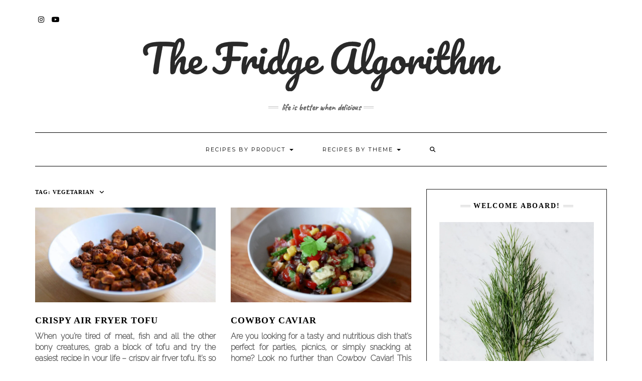

--- FILE ---
content_type: text/html; charset=UTF-8
request_url: https://thefridgealgorithm.com/tag/vegetarian/
body_size: 17436
content:
<!DOCTYPE html>
<html lang="en-GB">
<head>
	<meta name="p:domain_verify" content="44bbcbe1503368a4bd1f51e57204c3d6"/>
    <meta charset="UTF-8" />
    <meta http-equiv="X-UA-Compatible" content="IE=edge" />
    <meta name="viewport" content="width=device-width, initial-scale=1" />
        <title>Tag: vegetarian - The Fridge Algorithm</title>
<script id="cookieyes" type="text/javascript" src="https://cdn-cookieyes.com/client_data/84e35cca4a17f3b0bec7774f/script.js"></script>
<!-- The SEO Framework by Sybre Waaijer -->
<meta name="robots" content="max-snippet:-1,max-image-preview:large,max-video-preview:-1" />
<link rel="canonical" href="https://thefridgealgorithm.com/tag/vegetarian/" />
<meta property="og:type" content="website" />
<meta property="og:locale" content="en_GB" />
<meta property="og:site_name" content="The Fridge Algorithm" />
<meta property="og:title" content="Tag: vegetarian" />
<meta property="og:url" content="https://thefridgealgorithm.com/tag/vegetarian/" />
<meta property="og:image" content="https://thefridgealgorithm.com/wp-content/uploads/2023/05/cropped-P1000074-2-web-scaled-3.webp" />
<meta property="og:image:width" content="1500" />
<meta property="og:image:height" content="687" />
<meta name="twitter:card" content="summary_large_image" />
<meta name="twitter:title" content="Tag: vegetarian" />
<meta name="twitter:image" content="https://thefridgealgorithm.com/wp-content/uploads/2023/05/cropped-P1000074-2-web-scaled-3.webp" />
<script type="application/ld+json">{"@context":"https://schema.org","@graph":[{"@type":"WebSite","@id":"https://thefridgealgorithm.com/#/schema/WebSite","url":"https://thefridgealgorithm.com/","name":"The Fridge Algorithm","description":"Life is better when delicious","inLanguage":"en-GB","potentialAction":{"@type":"SearchAction","target":{"@type":"EntryPoint","urlTemplate":"https://thefridgealgorithm.com/search/{search_term_string}/"},"query-input":"required name=search_term_string"},"publisher":{"@type":"Organization","@id":"https://thefridgealgorithm.com/#/schema/Organization","name":"The Fridge Algorithm","url":"https://thefridgealgorithm.com/","logo":{"@type":"ImageObject","url":"https://thefridgealgorithm.com/wp-content/uploads/2023/07/cropped-cropped-logo-mazesnis.png","contentUrl":"https://thefridgealgorithm.com/wp-content/uploads/2023/07/cropped-cropped-logo-mazesnis.png","width":764,"height":125,"contentSize":"17099"}}},{"@type":"CollectionPage","@id":"https://thefridgealgorithm.com/tag/vegetarian/","url":"https://thefridgealgorithm.com/tag/vegetarian/","name":"Tag: vegetarian - The Fridge Algorithm","inLanguage":"en-GB","isPartOf":{"@id":"https://thefridgealgorithm.com/#/schema/WebSite"},"breadcrumb":{"@type":"BreadcrumbList","@id":"https://thefridgealgorithm.com/#/schema/BreadcrumbList","itemListElement":[{"@type":"ListItem","position":1,"item":"https://thefridgealgorithm.com/","name":"The Fridge Algorithm"},{"@type":"ListItem","position":2,"name":"Tag: vegetarian"}]}}]}</script>
<!-- / The SEO Framework by Sybre Waaijer | 23.17ms meta | 14.70ms boot -->

<link rel='dns-prefetch' href='//www.googletagmanager.com' />
<link rel='dns-prefetch' href='//fonts.googleapis.com' />
<link href='https://fonts.gstatic.com' crossorigin rel='preconnect' />
<link rel="alternate" type="application/rss+xml" title="The Fridge Algorithm &raquo; Feed" href="https://thefridgealgorithm.com/feed/" />
<link rel="alternate" type="application/rss+xml" title="The Fridge Algorithm &raquo; Comments Feed" href="https://thefridgealgorithm.com/comments/feed/" />
<link rel="alternate" type="application/rss+xml" title="The Fridge Algorithm &raquo; vegetarian Tag Feed" href="https://thefridgealgorithm.com/tag/vegetarian/feed/" />
<script>(()=>{"use strict";const e=[400,500,600,700,800,900],t=e=>`wprm-min-${e}`,n=e=>`wprm-max-${e}`,s=new Set,o="ResizeObserver"in window,r=o?new ResizeObserver((e=>{for(const t of e)c(t.target)})):null,i=.5/(window.devicePixelRatio||1);function c(s){const o=s.getBoundingClientRect().width||0;for(let r=0;r<e.length;r++){const c=e[r],a=o<=c+i;o>c+i?s.classList.add(t(c)):s.classList.remove(t(c)),a?s.classList.add(n(c)):s.classList.remove(n(c))}}function a(e){s.has(e)||(s.add(e),r&&r.observe(e),c(e))}!function(e=document){e.querySelectorAll(".wprm-recipe").forEach(a)}();if(new MutationObserver((e=>{for(const t of e)for(const e of t.addedNodes)e instanceof Element&&(e.matches?.(".wprm-recipe")&&a(e),e.querySelectorAll?.(".wprm-recipe").forEach(a))})).observe(document.documentElement,{childList:!0,subtree:!0}),!o){let e=0;addEventListener("resize",(()=>{e&&cancelAnimationFrame(e),e=requestAnimationFrame((()=>s.forEach(c)))}),{passive:!0})}})();</script>		<style>
			.lazyload,
			.lazyloading {
				max-width: 100%;
			}
		</style>
		<style id='wp-img-auto-sizes-contain-inline-css' type='text/css'>
img:is([sizes=auto i],[sizes^="auto," i]){contain-intrinsic-size:3000px 1500px}
/*# sourceURL=wp-img-auto-sizes-contain-inline-css */
</style>

<link rel='stylesheet' id='wprm-public-css' href='https://thefridgealgorithm.com/wp-content/plugins/wp-recipe-maker/dist/public-modern.css?ver=10.2.4' type='text/css' media='all' />
<style id='wp-emoji-styles-inline-css' type='text/css'>

	img.wp-smiley, img.emoji {
		display: inline !important;
		border: none !important;
		box-shadow: none !important;
		height: 1em !important;
		width: 1em !important;
		margin: 0 0.07em !important;
		vertical-align: -0.1em !important;
		background: none !important;
		padding: 0 !important;
	}
/*# sourceURL=wp-emoji-styles-inline-css */
</style>
<link rel='stylesheet' id='wp-block-library-css' href='https://thefridgealgorithm.com/wp-includes/css/dist/block-library/style.min.css?ver=6.9' type='text/css' media='all' />
<style id='wp-block-heading-inline-css' type='text/css'>
h1:where(.wp-block-heading).has-background,h2:where(.wp-block-heading).has-background,h3:where(.wp-block-heading).has-background,h4:where(.wp-block-heading).has-background,h5:where(.wp-block-heading).has-background,h6:where(.wp-block-heading).has-background{padding:1.25em 2.375em}h1.has-text-align-left[style*=writing-mode]:where([style*=vertical-lr]),h1.has-text-align-right[style*=writing-mode]:where([style*=vertical-rl]),h2.has-text-align-left[style*=writing-mode]:where([style*=vertical-lr]),h2.has-text-align-right[style*=writing-mode]:where([style*=vertical-rl]),h3.has-text-align-left[style*=writing-mode]:where([style*=vertical-lr]),h3.has-text-align-right[style*=writing-mode]:where([style*=vertical-rl]),h4.has-text-align-left[style*=writing-mode]:where([style*=vertical-lr]),h4.has-text-align-right[style*=writing-mode]:where([style*=vertical-rl]),h5.has-text-align-left[style*=writing-mode]:where([style*=vertical-lr]),h5.has-text-align-right[style*=writing-mode]:where([style*=vertical-rl]),h6.has-text-align-left[style*=writing-mode]:where([style*=vertical-lr]),h6.has-text-align-right[style*=writing-mode]:where([style*=vertical-rl]){rotate:180deg}
/*# sourceURL=https://thefridgealgorithm.com/wp-includes/blocks/heading/style.min.css */
</style>
<style id='wp-block-paragraph-inline-css' type='text/css'>
.is-small-text{font-size:.875em}.is-regular-text{font-size:1em}.is-large-text{font-size:2.25em}.is-larger-text{font-size:3em}.has-drop-cap:not(:focus):first-letter{float:left;font-size:8.4em;font-style:normal;font-weight:100;line-height:.68;margin:.05em .1em 0 0;text-transform:uppercase}body.rtl .has-drop-cap:not(:focus):first-letter{float:none;margin-left:.1em}p.has-drop-cap.has-background{overflow:hidden}:root :where(p.has-background){padding:1.25em 2.375em}:where(p.has-text-color:not(.has-link-color)) a{color:inherit}p.has-text-align-left[style*="writing-mode:vertical-lr"],p.has-text-align-right[style*="writing-mode:vertical-rl"]{rotate:180deg}
/*# sourceURL=https://thefridgealgorithm.com/wp-includes/blocks/paragraph/style.min.css */
</style>
<style id='global-styles-inline-css' type='text/css'>
:root{--wp--preset--aspect-ratio--square: 1;--wp--preset--aspect-ratio--4-3: 4/3;--wp--preset--aspect-ratio--3-4: 3/4;--wp--preset--aspect-ratio--3-2: 3/2;--wp--preset--aspect-ratio--2-3: 2/3;--wp--preset--aspect-ratio--16-9: 16/9;--wp--preset--aspect-ratio--9-16: 9/16;--wp--preset--color--black: #000000;--wp--preset--color--cyan-bluish-gray: #abb8c3;--wp--preset--color--white: #ffffff;--wp--preset--color--pale-pink: #f78da7;--wp--preset--color--vivid-red: #cf2e2e;--wp--preset--color--luminous-vivid-orange: #ff6900;--wp--preset--color--luminous-vivid-amber: #fcb900;--wp--preset--color--light-green-cyan: #7bdcb5;--wp--preset--color--vivid-green-cyan: #00d084;--wp--preset--color--pale-cyan-blue: #8ed1fc;--wp--preset--color--vivid-cyan-blue: #0693e3;--wp--preset--color--vivid-purple: #9b51e0;--wp--preset--gradient--vivid-cyan-blue-to-vivid-purple: linear-gradient(135deg,rgb(6,147,227) 0%,rgb(155,81,224) 100%);--wp--preset--gradient--light-green-cyan-to-vivid-green-cyan: linear-gradient(135deg,rgb(122,220,180) 0%,rgb(0,208,130) 100%);--wp--preset--gradient--luminous-vivid-amber-to-luminous-vivid-orange: linear-gradient(135deg,rgb(252,185,0) 0%,rgb(255,105,0) 100%);--wp--preset--gradient--luminous-vivid-orange-to-vivid-red: linear-gradient(135deg,rgb(255,105,0) 0%,rgb(207,46,46) 100%);--wp--preset--gradient--very-light-gray-to-cyan-bluish-gray: linear-gradient(135deg,rgb(238,238,238) 0%,rgb(169,184,195) 100%);--wp--preset--gradient--cool-to-warm-spectrum: linear-gradient(135deg,rgb(74,234,220) 0%,rgb(151,120,209) 20%,rgb(207,42,186) 40%,rgb(238,44,130) 60%,rgb(251,105,98) 80%,rgb(254,248,76) 100%);--wp--preset--gradient--blush-light-purple: linear-gradient(135deg,rgb(255,206,236) 0%,rgb(152,150,240) 100%);--wp--preset--gradient--blush-bordeaux: linear-gradient(135deg,rgb(254,205,165) 0%,rgb(254,45,45) 50%,rgb(107,0,62) 100%);--wp--preset--gradient--luminous-dusk: linear-gradient(135deg,rgb(255,203,112) 0%,rgb(199,81,192) 50%,rgb(65,88,208) 100%);--wp--preset--gradient--pale-ocean: linear-gradient(135deg,rgb(255,245,203) 0%,rgb(182,227,212) 50%,rgb(51,167,181) 100%);--wp--preset--gradient--electric-grass: linear-gradient(135deg,rgb(202,248,128) 0%,rgb(113,206,126) 100%);--wp--preset--gradient--midnight: linear-gradient(135deg,rgb(2,3,129) 0%,rgb(40,116,252) 100%);--wp--preset--font-size--small: 13px;--wp--preset--font-size--medium: 20px;--wp--preset--font-size--large: 36px;--wp--preset--font-size--x-large: 42px;--wp--preset--spacing--20: 0.44rem;--wp--preset--spacing--30: 0.67rem;--wp--preset--spacing--40: 1rem;--wp--preset--spacing--50: 1.5rem;--wp--preset--spacing--60: 2.25rem;--wp--preset--spacing--70: 3.38rem;--wp--preset--spacing--80: 5.06rem;--wp--preset--shadow--natural: 6px 6px 9px rgba(0, 0, 0, 0.2);--wp--preset--shadow--deep: 12px 12px 50px rgba(0, 0, 0, 0.4);--wp--preset--shadow--sharp: 6px 6px 0px rgba(0, 0, 0, 0.2);--wp--preset--shadow--outlined: 6px 6px 0px -3px rgb(255, 255, 255), 6px 6px rgb(0, 0, 0);--wp--preset--shadow--crisp: 6px 6px 0px rgb(0, 0, 0);}:root :where(.is-layout-flow) > :first-child{margin-block-start: 0;}:root :where(.is-layout-flow) > :last-child{margin-block-end: 0;}:root :where(.is-layout-flow) > *{margin-block-start: 24px;margin-block-end: 0;}:root :where(.is-layout-constrained) > :first-child{margin-block-start: 0;}:root :where(.is-layout-constrained) > :last-child{margin-block-end: 0;}:root :where(.is-layout-constrained) > *{margin-block-start: 24px;margin-block-end: 0;}:root :where(.is-layout-flex){gap: 24px;}:root :where(.is-layout-grid){gap: 24px;}body .is-layout-flex{display: flex;}.is-layout-flex{flex-wrap: wrap;align-items: center;}.is-layout-flex > :is(*, div){margin: 0;}body .is-layout-grid{display: grid;}.is-layout-grid > :is(*, div){margin: 0;}.has-black-color{color: var(--wp--preset--color--black) !important;}.has-cyan-bluish-gray-color{color: var(--wp--preset--color--cyan-bluish-gray) !important;}.has-white-color{color: var(--wp--preset--color--white) !important;}.has-pale-pink-color{color: var(--wp--preset--color--pale-pink) !important;}.has-vivid-red-color{color: var(--wp--preset--color--vivid-red) !important;}.has-luminous-vivid-orange-color{color: var(--wp--preset--color--luminous-vivid-orange) !important;}.has-luminous-vivid-amber-color{color: var(--wp--preset--color--luminous-vivid-amber) !important;}.has-light-green-cyan-color{color: var(--wp--preset--color--light-green-cyan) !important;}.has-vivid-green-cyan-color{color: var(--wp--preset--color--vivid-green-cyan) !important;}.has-pale-cyan-blue-color{color: var(--wp--preset--color--pale-cyan-blue) !important;}.has-vivid-cyan-blue-color{color: var(--wp--preset--color--vivid-cyan-blue) !important;}.has-vivid-purple-color{color: var(--wp--preset--color--vivid-purple) !important;}.has-black-background-color{background-color: var(--wp--preset--color--black) !important;}.has-cyan-bluish-gray-background-color{background-color: var(--wp--preset--color--cyan-bluish-gray) !important;}.has-white-background-color{background-color: var(--wp--preset--color--white) !important;}.has-pale-pink-background-color{background-color: var(--wp--preset--color--pale-pink) !important;}.has-vivid-red-background-color{background-color: var(--wp--preset--color--vivid-red) !important;}.has-luminous-vivid-orange-background-color{background-color: var(--wp--preset--color--luminous-vivid-orange) !important;}.has-luminous-vivid-amber-background-color{background-color: var(--wp--preset--color--luminous-vivid-amber) !important;}.has-light-green-cyan-background-color{background-color: var(--wp--preset--color--light-green-cyan) !important;}.has-vivid-green-cyan-background-color{background-color: var(--wp--preset--color--vivid-green-cyan) !important;}.has-pale-cyan-blue-background-color{background-color: var(--wp--preset--color--pale-cyan-blue) !important;}.has-vivid-cyan-blue-background-color{background-color: var(--wp--preset--color--vivid-cyan-blue) !important;}.has-vivid-purple-background-color{background-color: var(--wp--preset--color--vivid-purple) !important;}.has-black-border-color{border-color: var(--wp--preset--color--black) !important;}.has-cyan-bluish-gray-border-color{border-color: var(--wp--preset--color--cyan-bluish-gray) !important;}.has-white-border-color{border-color: var(--wp--preset--color--white) !important;}.has-pale-pink-border-color{border-color: var(--wp--preset--color--pale-pink) !important;}.has-vivid-red-border-color{border-color: var(--wp--preset--color--vivid-red) !important;}.has-luminous-vivid-orange-border-color{border-color: var(--wp--preset--color--luminous-vivid-orange) !important;}.has-luminous-vivid-amber-border-color{border-color: var(--wp--preset--color--luminous-vivid-amber) !important;}.has-light-green-cyan-border-color{border-color: var(--wp--preset--color--light-green-cyan) !important;}.has-vivid-green-cyan-border-color{border-color: var(--wp--preset--color--vivid-green-cyan) !important;}.has-pale-cyan-blue-border-color{border-color: var(--wp--preset--color--pale-cyan-blue) !important;}.has-vivid-cyan-blue-border-color{border-color: var(--wp--preset--color--vivid-cyan-blue) !important;}.has-vivid-purple-border-color{border-color: var(--wp--preset--color--vivid-purple) !important;}.has-vivid-cyan-blue-to-vivid-purple-gradient-background{background: var(--wp--preset--gradient--vivid-cyan-blue-to-vivid-purple) !important;}.has-light-green-cyan-to-vivid-green-cyan-gradient-background{background: var(--wp--preset--gradient--light-green-cyan-to-vivid-green-cyan) !important;}.has-luminous-vivid-amber-to-luminous-vivid-orange-gradient-background{background: var(--wp--preset--gradient--luminous-vivid-amber-to-luminous-vivid-orange) !important;}.has-luminous-vivid-orange-to-vivid-red-gradient-background{background: var(--wp--preset--gradient--luminous-vivid-orange-to-vivid-red) !important;}.has-very-light-gray-to-cyan-bluish-gray-gradient-background{background: var(--wp--preset--gradient--very-light-gray-to-cyan-bluish-gray) !important;}.has-cool-to-warm-spectrum-gradient-background{background: var(--wp--preset--gradient--cool-to-warm-spectrum) !important;}.has-blush-light-purple-gradient-background{background: var(--wp--preset--gradient--blush-light-purple) !important;}.has-blush-bordeaux-gradient-background{background: var(--wp--preset--gradient--blush-bordeaux) !important;}.has-luminous-dusk-gradient-background{background: var(--wp--preset--gradient--luminous-dusk) !important;}.has-pale-ocean-gradient-background{background: var(--wp--preset--gradient--pale-ocean) !important;}.has-electric-grass-gradient-background{background: var(--wp--preset--gradient--electric-grass) !important;}.has-midnight-gradient-background{background: var(--wp--preset--gradient--midnight) !important;}.has-small-font-size{font-size: var(--wp--preset--font-size--small) !important;}.has-medium-font-size{font-size: var(--wp--preset--font-size--medium) !important;}.has-large-font-size{font-size: var(--wp--preset--font-size--large) !important;}.has-x-large-font-size{font-size: var(--wp--preset--font-size--x-large) !important;}
/*# sourceURL=global-styles-inline-css */
</style>

<style id='classic-theme-styles-inline-css' type='text/css'>
/*! This file is auto-generated */
.wp-block-button__link{color:#fff;background-color:#32373c;border-radius:9999px;box-shadow:none;text-decoration:none;padding:calc(.667em + 2px) calc(1.333em + 2px);font-size:1.125em}.wp-block-file__button{background:#32373c;color:#fff;text-decoration:none}
/*# sourceURL=/wp-includes/css/classic-themes.min.css */
</style>
<link rel='stylesheet' id='bootstrap-css' href='https://thefridgealgorithm.com/wp-content/themes/kale/assets/css/bootstrap.min.css?ver=6.9' type='text/css' media='all' />
<link rel='stylesheet' id='bootstrap-select-css' href='https://thefridgealgorithm.com/wp-content/themes/kale/assets/css/bootstrap-select.min.css?ver=6.9' type='text/css' media='all' />
<link rel='stylesheet' id='fontawesome-css' href='https://thefridgealgorithm.com/wp-content/themes/kale/assets/css/fontawesome.min.css?ver=6.9' type='text/css' media='all' />
<link rel='stylesheet' id='fontawesome-all-css' href='https://thefridgealgorithm.com/wp-content/themes/kale/assets/css/all.min.css?ver=6.9' type='text/css' media='all' />
<link rel='stylesheet' id='owl-carousel-css' href='https://thefridgealgorithm.com/wp-content/themes/kale/assets/css/owl.carousel.css?ver=6.9' type='text/css' media='all' />
<link rel='stylesheet' id='kale-style-css' href='https://thefridgealgorithm.com/wp-content/themes/kale/style.css?ver=6.9' type='text/css' media='all' />
<link rel='stylesheet' id='kale-style-child-css' href='https://thefridgealgorithm.com/wp-content/themes/Kale-Child-Theme/style.css?ver=1.0' type='text/css' media='all' />
<link rel='stylesheet' id='kale-fonts-css' href='https://fonts.googleapis.com/css?family=Montserrat%3A400%2C700%7CLato%3A400%2C700%2C300%2C300italic%2C400italic%2C700italic%7CRaleway%3A200%7CCaveat&#038;subset=latin%2Clatin-ext' type='text/css' media='all' />
<link rel='stylesheet' id='wpforms-override-css' href='https://thefridgealgorithm.com/wp-content/themes/kale/assets/css/wpforms.css?ver=6.9' type='text/css' media='all' />
<link rel='stylesheet' id='recent-posts-widget-with-thumbnails-public-style-css' href='https://thefridgealgorithm.com/wp-content/plugins/recent-posts-widget-with-thumbnails/public.css?ver=7.1.1' type='text/css' media='all' />
<script type="text/javascript" src="https://thefridgealgorithm.com/wp-includes/js/jquery/jquery.min.js?ver=3.7.1" id="jquery-core-js"></script>
<script type="text/javascript" src="https://thefridgealgorithm.com/wp-includes/js/jquery/jquery-migrate.min.js?ver=3.4.1" id="jquery-migrate-js"></script>

<!-- Google tag (gtag.js) snippet added by Site Kit -->
<!-- Google Analytics snippet added by Site Kit -->
<script type="text/javascript" src="https://www.googletagmanager.com/gtag/js?id=GT-MBGCHQN" id="google_gtagjs-js" async></script>
<script type="text/javascript" id="google_gtagjs-js-after">
/* <![CDATA[ */
window.dataLayer = window.dataLayer || [];function gtag(){dataLayer.push(arguments);}
gtag("set","linker",{"domains":["thefridgealgorithm.com"]});
gtag("js", new Date());
gtag("set", "developer_id.dZTNiMT", true);
gtag("config", "GT-MBGCHQN");
 window._googlesitekit = window._googlesitekit || {}; window._googlesitekit.throttledEvents = []; window._googlesitekit.gtagEvent = (name, data) => { var key = JSON.stringify( { name, data } ); if ( !! window._googlesitekit.throttledEvents[ key ] ) { return; } window._googlesitekit.throttledEvents[ key ] = true; setTimeout( () => { delete window._googlesitekit.throttledEvents[ key ]; }, 5 ); gtag( "event", name, { ...data, event_source: "site-kit" } ); }; 
//# sourceURL=google_gtagjs-js-after
/* ]]> */
</script>
<link rel="https://api.w.org/" href="https://thefridgealgorithm.com/wp-json/" /><link rel="alternate" title="JSON" type="application/json" href="https://thefridgealgorithm.com/wp-json/wp/v2/tags/255" /><link rel="EditURI" type="application/rsd+xml" title="RSD" href="https://thefridgealgorithm.com/xmlrpc.php?rsd" />
<meta name="generator" content="Site Kit by Google 1.171.0" /><style type="text/css"> .tippy-box[data-theme~="wprm"] { background-color: #333333; color: #FFFFFF; } .tippy-box[data-theme~="wprm"][data-placement^="top"] > .tippy-arrow::before { border-top-color: #333333; } .tippy-box[data-theme~="wprm"][data-placement^="bottom"] > .tippy-arrow::before { border-bottom-color: #333333; } .tippy-box[data-theme~="wprm"][data-placement^="left"] > .tippy-arrow::before { border-left-color: #333333; } .tippy-box[data-theme~="wprm"][data-placement^="right"] > .tippy-arrow::before { border-right-color: #333333; } .tippy-box[data-theme~="wprm"] a { color: #FFFFFF; } .wprm-comment-rating svg { width: 18px !important; height: 18px !important; } img.wprm-comment-rating { width: 90px !important; height: 18px !important; } body { --comment-rating-star-color: #343434; } body { --wprm-popup-font-size: 16px; } body { --wprm-popup-background: #ffffff; } body { --wprm-popup-title: #000000; } body { --wprm-popup-content: #444444; } body { --wprm-popup-button-background: #444444; } body { --wprm-popup-button-text: #ffffff; } body { --wprm-popup-accent: #747B2D; }{
  font-family: railway;
}</style><style type="text/css">.wprm-glossary-term {color: #5A822B;text-decoration: underline;cursor: help;}</style><style type="text/css">.wprm-recipe-template-snippet-basic-buttons {
    font-family: inherit; /* wprm_font_family type=font */
    font-size: 0.9em; /* wprm_font_size type=font_size */
    text-align: center; /* wprm_text_align type=align */
    margin-top: 0px; /* wprm_margin_top type=size */
    margin-bottom: 10px; /* wprm_margin_bottom type=size */
}
.wprm-recipe-template-snippet-basic-buttons a  {
    margin: 5px; /* wprm_margin_button type=size */
    margin: 5px; /* wprm_margin_button type=size */
}

.wprm-recipe-template-snippet-basic-buttons a:first-child {
    margin-left: 0;
}
.wprm-recipe-template-snippet-basic-buttons a:last-child {
    margin-right: 0;
}.wprm-recipe-template-compact {
    margin: 20px auto;
    background-color: #fafafa; /* wprm_background type=color */
    font-family: -apple-system, BlinkMacSystemFont, "Segoe UI", Roboto, Oxygen-Sans, Ubuntu, Cantarell, "Helvetica Neue", sans-serif; /* wprm_main_font_family type=font */
    font-size: 0.9em; /* wprm_main_font_size type=font_size */
    line-height: 1.5em; /* wprm_main_line_height type=font_size */
    color: #333333; /* wprm_main_text type=color */
    max-width: 650px; /* wprm_max_width type=size */
}
.wprm-recipe-template-compact a {
    color: #3498db; /* wprm_link type=color */
}
.wprm-recipe-template-compact p, .wprm-recipe-template-compact li {
    font-family: -apple-system, BlinkMacSystemFont, "Segoe UI", Roboto, Oxygen-Sans, Ubuntu, Cantarell, "Helvetica Neue", sans-serif; /* wprm_main_font_family type=font */
    font-size: 1em !important;
    line-height: 1.5em !important; /* wprm_main_line_height type=font_size */
}
.wprm-recipe-template-compact li {
    margin: 0 0 0 32px !important;
    padding: 0 !important;
}
.rtl .wprm-recipe-template-compact li {
    margin: 0 32px 0 0 !important;
}
.wprm-recipe-template-compact ol, .wprm-recipe-template-compact ul {
    margin: 0 !important;
    padding: 0 !important;
}
.wprm-recipe-template-compact br {
    display: none;
}
.wprm-recipe-template-compact .wprm-recipe-name,
.wprm-recipe-template-compact .wprm-recipe-header {
    font-family: -apple-system, BlinkMacSystemFont, "Segoe UI", Roboto, Oxygen-Sans, Ubuntu, Cantarell, "Helvetica Neue", sans-serif; /* wprm_header_font_family type=font */
    color: #000000; /* wprm_header_text type=color */
    line-height: 1.3em; /* wprm_header_line_height type=font_size */
}
.wprm-recipe-template-compact .wprm-recipe-header * {
    font-family: -apple-system, BlinkMacSystemFont, "Segoe UI", Roboto, Oxygen-Sans, Ubuntu, Cantarell, "Helvetica Neue", sans-serif; /* wprm_main_font_family type=font */
}
.wprm-recipe-template-compact h1,
.wprm-recipe-template-compact h2,
.wprm-recipe-template-compact h3,
.wprm-recipe-template-compact h4,
.wprm-recipe-template-compact h5,
.wprm-recipe-template-compact h6 {
    font-family: -apple-system, BlinkMacSystemFont, "Segoe UI", Roboto, Oxygen-Sans, Ubuntu, Cantarell, "Helvetica Neue", sans-serif; /* wprm_header_font_family type=font */
    color: #212121; /* wprm_header_text type=color */
    line-height: 1.3em; /* wprm_header_line_height type=font_size */
    margin: 0 !important;
    padding: 0 !important;
}
.wprm-recipe-template-compact .wprm-recipe-header {
    margin-top: 1.2em !important;
}
.wprm-recipe-template-compact h1 {
    font-size: 2em; /* wprm_h1_size type=font_size */
}
.wprm-recipe-template-compact h2 {
    font-size: 1.8em; /* wprm_h2_size type=font_size */
}
.wprm-recipe-template-compact h3 {
    font-size: 1.2em; /* wprm_h3_size type=font_size */
}
.wprm-recipe-template-compact h4 {
    font-size: 1em; /* wprm_h4_size type=font_size */
}
.wprm-recipe-template-compact h5 {
    font-size: 1em; /* wprm_h5_size type=font_size */
}
.wprm-recipe-template-compact h6 {
    font-size: 1em; /* wprm_h6_size type=font_size */
}.wprm-recipe-template-compact {
	border-style: solid; /* wprm_border_style type=border */
	border-width: 1px; /* wprm_border_width type=size */
	border-color: #777777; /* wprm_border type=color */
	border-radius: 0px; /* wprm_border_radius type=size */
	padding: 10px;
}.wprm-recipe-template-compact-howto {
    margin: 20px auto;
    background-color: #fafafa; /* wprm_background type=color */
    font-family: -apple-system, BlinkMacSystemFont, "Segoe UI", Roboto, Oxygen-Sans, Ubuntu, Cantarell, "Helvetica Neue", sans-serif; /* wprm_main_font_family type=font */
    font-size: 0.9em; /* wprm_main_font_size type=font_size */
    line-height: 1.5em; /* wprm_main_line_height type=font_size */
    color: #333333; /* wprm_main_text type=color */
    max-width: 650px; /* wprm_max_width type=size */
}
.wprm-recipe-template-compact-howto a {
    color: #3498db; /* wprm_link type=color */
}
.wprm-recipe-template-compact-howto p, .wprm-recipe-template-compact-howto li {
    font-family: -apple-system, BlinkMacSystemFont, "Segoe UI", Roboto, Oxygen-Sans, Ubuntu, Cantarell, "Helvetica Neue", sans-serif; /* wprm_main_font_family type=font */
    font-size: 1em !important;
    line-height: 1.5em !important; /* wprm_main_line_height type=font_size */
}
.wprm-recipe-template-compact-howto li {
    margin: 0 0 0 32px !important;
    padding: 0 !important;
}
.rtl .wprm-recipe-template-compact-howto li {
    margin: 0 32px 0 0 !important;
}
.wprm-recipe-template-compact-howto ol, .wprm-recipe-template-compact-howto ul {
    margin: 0 !important;
    padding: 0 !important;
}
.wprm-recipe-template-compact-howto br {
    display: none;
}
.wprm-recipe-template-compact-howto .wprm-recipe-name,
.wprm-recipe-template-compact-howto .wprm-recipe-header {
    font-family: -apple-system, BlinkMacSystemFont, "Segoe UI", Roboto, Oxygen-Sans, Ubuntu, Cantarell, "Helvetica Neue", sans-serif; /* wprm_header_font_family type=font */
    color: #000000; /* wprm_header_text type=color */
    line-height: 1.3em; /* wprm_header_line_height type=font_size */
}
.wprm-recipe-template-compact-howto .wprm-recipe-header * {
    font-family: -apple-system, BlinkMacSystemFont, "Segoe UI", Roboto, Oxygen-Sans, Ubuntu, Cantarell, "Helvetica Neue", sans-serif; /* wprm_main_font_family type=font */
}
.wprm-recipe-template-compact-howto h1,
.wprm-recipe-template-compact-howto h2,
.wprm-recipe-template-compact-howto h3,
.wprm-recipe-template-compact-howto h4,
.wprm-recipe-template-compact-howto h5,
.wprm-recipe-template-compact-howto h6 {
    font-family: -apple-system, BlinkMacSystemFont, "Segoe UI", Roboto, Oxygen-Sans, Ubuntu, Cantarell, "Helvetica Neue", sans-serif; /* wprm_header_font_family type=font */
    color: #212121; /* wprm_header_text type=color */
    line-height: 1.3em; /* wprm_header_line_height type=font_size */
    margin: 0 !important;
    padding: 0 !important;
}
.wprm-recipe-template-compact-howto .wprm-recipe-header {
    margin-top: 1.2em !important;
}
.wprm-recipe-template-compact-howto h1 {
    font-size: 2em; /* wprm_h1_size type=font_size */
}
.wprm-recipe-template-compact-howto h2 {
    font-size: 1.8em; /* wprm_h2_size type=font_size */
}
.wprm-recipe-template-compact-howto h3 {
    font-size: 1.2em; /* wprm_h3_size type=font_size */
}
.wprm-recipe-template-compact-howto h4 {
    font-size: 1em; /* wprm_h4_size type=font_size */
}
.wprm-recipe-template-compact-howto h5 {
    font-size: 1em; /* wprm_h5_size type=font_size */
}
.wprm-recipe-template-compact-howto h6 {
    font-size: 1em; /* wprm_h6_size type=font_size */
}.wprm-recipe-template-compact-howto {
	border-style: solid; /* wprm_border_style type=border */
	border-width: 1px; /* wprm_border_width type=size */
	border-color: #777777; /* wprm_border type=color */
	border-radius: 0px; /* wprm_border_radius type=size */
	padding: 10px;
}.wprm-recipe-template-chic {
    margin: 20px auto;
    background-color: #fafafa; /* wprm_background type=color */
    font-family: -apple-system, BlinkMacSystemFont, "Segoe UI", Roboto, Oxygen-Sans, Ubuntu, Cantarell, "Helvetica Neue", sans-serif; /* wprm_main_font_family type=font */
    font-size: 0.9em; /* wprm_main_font_size type=font_size */
    line-height: 1.5em; /* wprm_main_line_height type=font_size */
    color: #333333; /* wprm_main_text type=color */
    max-width: 650px; /* wprm_max_width type=size */
}
.wprm-recipe-template-chic a {
    color: #3498db; /* wprm_link type=color */
}
.wprm-recipe-template-chic p, .wprm-recipe-template-chic li {
    font-family: -apple-system, BlinkMacSystemFont, "Segoe UI", Roboto, Oxygen-Sans, Ubuntu, Cantarell, "Helvetica Neue", sans-serif; /* wprm_main_font_family type=font */
    font-size: 1em !important;
    line-height: 1.5em !important; /* wprm_main_line_height type=font_size */
}
.wprm-recipe-template-chic li {
    margin: 0 0 0 32px !important;
    padding: 0 !important;
}
.rtl .wprm-recipe-template-chic li {
    margin: 0 32px 0 0 !important;
}
.wprm-recipe-template-chic ol, .wprm-recipe-template-chic ul {
    margin: 0 !important;
    padding: 0 !important;
}
.wprm-recipe-template-chic br {
    display: none;
}
.wprm-recipe-template-chic .wprm-recipe-name,
.wprm-recipe-template-chic .wprm-recipe-header {
    font-family: -apple-system, BlinkMacSystemFont, "Segoe UI", Roboto, Oxygen-Sans, Ubuntu, Cantarell, "Helvetica Neue", sans-serif; /* wprm_header_font_family type=font */
    color: #000000; /* wprm_header_text type=color */
    line-height: 1.3em; /* wprm_header_line_height type=font_size */
}
.wprm-recipe-template-chic .wprm-recipe-header * {
    font-family: -apple-system, BlinkMacSystemFont, "Segoe UI", Roboto, Oxygen-Sans, Ubuntu, Cantarell, "Helvetica Neue", sans-serif; /* wprm_main_font_family type=font */
}
.wprm-recipe-template-chic h1,
.wprm-recipe-template-chic h2,
.wprm-recipe-template-chic h3,
.wprm-recipe-template-chic h4,
.wprm-recipe-template-chic h5,
.wprm-recipe-template-chic h6 {
    font-family: -apple-system, BlinkMacSystemFont, "Segoe UI", Roboto, Oxygen-Sans, Ubuntu, Cantarell, "Helvetica Neue", sans-serif; /* wprm_header_font_family type=font */
    color: #212121; /* wprm_header_text type=color */
    line-height: 1.3em; /* wprm_header_line_height type=font_size */
    margin: 0 !important;
    padding: 0 !important;
}
.wprm-recipe-template-chic .wprm-recipe-header {
    margin-top: 1.2em !important;
}
.wprm-recipe-template-chic h1 {
    font-size: 2em; /* wprm_h1_size type=font_size */
}
.wprm-recipe-template-chic h2 {
    font-size: 1.8em; /* wprm_h2_size type=font_size */
}
.wprm-recipe-template-chic h3 {
    font-size: 1.2em; /* wprm_h3_size type=font_size */
}
.wprm-recipe-template-chic h4 {
    font-size: 1em; /* wprm_h4_size type=font_size */
}
.wprm-recipe-template-chic h5 {
    font-size: 1em; /* wprm_h5_size type=font_size */
}
.wprm-recipe-template-chic h6 {
    font-size: 1em; /* wprm_h6_size type=font_size */
}.wprm-recipe-template-chic {
    font-size: 1em; /* wprm_main_font_size type=font_size */
	border-style: solid; /* wprm_border_style type=border */
	border-width: 1px; /* wprm_border_width type=size */
	border-color: #E0E0E0; /* wprm_border type=color */
    padding: 10px;
    background-color: #ffffff; /* wprm_background type=color */
    max-width: 950px; /* wprm_max_width type=size */
}
.wprm-recipe-template-chic a {
    color: #5A822B; /* wprm_link type=color */
}
.wprm-recipe-template-chic .wprm-recipe-name {
    line-height: 1.3em;
    font-weight: bold;
}
.wprm-recipe-template-chic .wprm-template-chic-buttons {
	clear: both;
    font-size: 0.9em;
    text-align: center;
}
.wprm-recipe-template-chic .wprm-template-chic-buttons .wprm-recipe-icon {
    margin-right: 5px;
}
.wprm-recipe-template-chic .wprm-recipe-header {
	margin-bottom: 0.5em !important;
}
.wprm-recipe-template-chic .wprm-nutrition-label-container {
	font-size: 0.9em;
}
.wprm-recipe-template-chic .wprm-call-to-action {
	border-radius: 3px;
}</style>		<script>
			document.documentElement.className = document.documentElement.className.replace('no-js', 'js');
		</script>
				<style>
			.no-js img.lazyload {
				display: none;
			}

			figure.wp-block-image img.lazyloading {
				min-width: 150px;
			}

			.lazyload,
			.lazyloading {
				--smush-placeholder-width: 100px;
				--smush-placeholder-aspect-ratio: 1/1;
				width: var(--smush-image-width, var(--smush-placeholder-width)) !important;
				aspect-ratio: var(--smush-image-aspect-ratio, var(--smush-placeholder-aspect-ratio)) !important;
			}

						.lazyload, .lazyloading {
				opacity: 0;
			}

			.lazyloaded {
				opacity: 1;
				transition: opacity 400ms;
				transition-delay: 0ms;
			}

					</style>
		<link rel="icon" href="https://thefridgealgorithm.com/wp-content/uploads/2023/04/logo-1-150x150.png" sizes="32x32" />
<link rel="icon" href="https://thefridgealgorithm.com/wp-content/uploads/2023/04/logo-1.png" sizes="192x192" />
<link rel="apple-touch-icon" href="https://thefridgealgorithm.com/wp-content/uploads/2023/04/logo-1.png" />
<meta name="msapplication-TileImage" content="https://thefridgealgorithm.com/wp-content/uploads/2023/04/logo-1.png" />
		<style type="text/css" id="wp-custom-css">
			body {
    font-size: 16px;
	font-family: Raleway;
	font-weight: 1000;
}

h1, h2, h3, h4, h5, h6 {
	font-family:Raleway Bold;
	font-weight:bold;
	
}

.credit li {
    display: none;
}

.footer-widgets ul >li >a { 
    font-size: 16px; 
}

.widget.widget_text .textwidget { 
    font-weight: 500;
}

.sidebar-default {
	text-align: center;
}

.sidebar-default .widget-title {
	text-align: center;
}

.widget_categories select, .widget_archive select, select {
    display: initial;
}

		</style>
		<style id="kirki-inline-styles"></style>	
</head>

<body class="archive tag tag-vegetarian tag-255 wp-custom-logo wp-theme-kale wp-child-theme-Kale-Child-Theme fl-builder-lite-2-9-4-2 fl-no-js">
<a class="skip-link screen-reader-text" href="#content">
Skip to content</a>

<div class="main-wrapper">
    <div class="container">

        <!-- Header -->
        <header class="header" role="banner">

                        <!-- Header Row 1 -->
            <div class="header-row-1">
                <div class="row">

					<!-- Widget / Social Menu -->
                    <div class="col-sm-6 header-row-1-left">
					<div id="nav_menu-3" class="header-widget widget widget_nav_menu"><div class="menu-social-container"><ul id="menu-social" class="menu"><li id="menu-item-3249" class="menu-item menu-item-type-custom menu-item-object-custom menu-item-3249"><a href="https://www.instagram.com/thefridgealgorithm/">Instagram</a></li>
<li id="menu-item-3250" class="menu-item menu-item-type-custom menu-item-object-custom menu-item-3250"><a href="https://www.youtube.com/@thefridgealgorithm">YouTube</a></li>
</ul></div></div>                    </div>
					<!-- /Widget / Social Menu -->

                    <!-- Widget / Top Menu -->
					<div class="col-sm-6 header-row-1-right">
										</div>
					<!-- /Widget / Top Menu -->

                </div>
            </div>
			<div class="header-row-1-toggle"><i class="fa fa-angle-down"></i><span class="screen-reader-text">Toggle header</span></div>
            <!-- /Header Row 1 -->
            
            <!-- Header Row 2 -->
            <div class="header-row-2">
                <div class="logo">
                    <a href="https://thefridgealgorithm.com/" class="custom-logo-link" rel="home"><img width="764" height="125" src="https://thefridgealgorithm.com/wp-content/uploads/2023/07/cropped-cropped-logo-mazesnis.png" class="custom-logo" alt="logo" decoding="async" fetchpriority="high" srcset="https://thefridgealgorithm.com/wp-content/uploads/2023/07/cropped-cropped-logo-mazesnis.png 764w, https://thefridgealgorithm.com/wp-content/uploads/2023/07/cropped-cropped-logo-mazesnis-300x49.png 300w, https://thefridgealgorithm.com/wp-content/uploads/2023/07/cropped-cropped-logo-mazesnis-760x125.png 760w" sizes="(max-width: 764px) 100vw, 764px" /></a>                </div>
                                <div class="tagline"><p>Life is better when delicious</p></div>
                            </div>
            <!-- /Header Row 2 -->


            <!-- Header Row 3 -->
            <div class="header-row-3">
                <nav class="navbar navbar-default" role="navigation" aria-label="Main navigation">
                    <div class="navbar-header">
                        <button type="button" class="navbar-toggle collapsed" data-toggle="collapse" data-target=".header-row-3 .navbar-collapse" aria-expanded="false">
                        <span class="sr-only">Toggle Navigation</span>
                        <span class="icon-bar"></span>
                        <span class="icon-bar"></span>
                        <span class="icon-bar"></span>
                        </button>
                    </div>
                    <!-- Navigation -->
                    <div class="navbar-collapse collapse"><ul id="menu-pagrindinis" class="nav navbar-nav"><li id="menu-item-4257" class="menu-item menu-item-type-taxonomy menu-item-object-category menu-item-has-children menu-item-4257 dropdown"><a href="#" data-toggle="dropdown" class="dropdown-toggle" aria-haspopup="true">Recipes by product <span class="caret"></span></a>
<ul role="menu" class=" dropdown-menu">
	<li id="menu-item-3236" class="menu-item menu-item-type-taxonomy menu-item-object-category menu-item-3236"><a href="https://thefridgealgorithm.com/category/pork/">Pork</a></li>
	<li id="menu-item-3664" class="menu-item menu-item-type-taxonomy menu-item-object-category menu-item-3664"><a href="https://thefridgealgorithm.com/category/beef-recipes/">Beef</a></li>
	<li id="menu-item-3665" class="menu-item menu-item-type-taxonomy menu-item-object-category menu-item-3665"><a href="https://thefridgealgorithm.com/category/chicken/">Chicken</a></li>
	<li id="menu-item-3233" class="menu-item menu-item-type-taxonomy menu-item-object-category menu-item-3233"><a href="https://thefridgealgorithm.com/category/fishseafood/">Fish &amp; Seafood</a></li>
	<li id="menu-item-3234" class="menu-item menu-item-type-taxonomy menu-item-object-category menu-item-3234"><a href="https://thefridgealgorithm.com/category/salads/">Salads</a></li>
</ul>
</li>
<li id="menu-item-4258" class="menu-item menu-item-type-taxonomy menu-item-object-category menu-item-has-children menu-item-4258 dropdown"><a href="#" data-toggle="dropdown" class="dropdown-toggle" aria-haspopup="true">Recipes by theme <span class="caret"></span></a>
<ul role="menu" class=" dropdown-menu">
	<li id="menu-item-4138" class="menu-item menu-item-type-taxonomy menu-item-object-category menu-item-4138"><a href="https://thefridgealgorithm.com/category/christmas-recipes/">Christmas Recipes</a></li>
	<li id="menu-item-3235" class="menu-item menu-item-type-taxonomy menu-item-object-category menu-item-3235"><a href="https://thefridgealgorithm.com/category/pickling/">Pickling</a></li>
	<li id="menu-item-3237" class="menu-item menu-item-type-taxonomy menu-item-object-category menu-item-3237"><a href="https://thefridgealgorithm.com/category/desserts/">Desserts</a></li>
	<li id="menu-item-3238" class="menu-item menu-item-type-taxonomy menu-item-object-category menu-item-3238"><a href="https://thefridgealgorithm.com/category/marinades/">Marinades</a></li>
	<li id="menu-item-3239" class="menu-item menu-item-type-taxonomy menu-item-object-category menu-item-3239"><a href="https://thefridgealgorithm.com/category/kid-friendly/">Kid-friendly</a></li>
	<li id="menu-item-3503" class="menu-item menu-item-type-taxonomy menu-item-object-category menu-item-3503"><a href="https://thefridgealgorithm.com/category/soups/">Soups</a></li>
	<li id="menu-item-3530" class="menu-item menu-item-type-taxonomy menu-item-object-category menu-item-3530"><a href="https://thefridgealgorithm.com/category/side-dishes/">Side Dishes</a></li>
	<li id="menu-item-3840" class="menu-item menu-item-type-taxonomy menu-item-object-category menu-item-3840"><a href="https://thefridgealgorithm.com/category/sauces/">Sauces</a></li>
	<li id="menu-item-3535" class="menu-item menu-item-type-taxonomy menu-item-object-category menu-item-3535"><a href="https://thefridgealgorithm.com/category/spicy/">Spicy</a></li>
	<li id="menu-item-4137" class="menu-item menu-item-type-taxonomy menu-item-object-category menu-item-4137"><a href="https://thefridgealgorithm.com/category/appetizers/">Appetizers</a></li>
	<li id="menu-item-3412" class="menu-item menu-item-type-taxonomy menu-item-object-category menu-item-3412"><a href="https://thefridgealgorithm.com/category/breakfast-ideas/">Breakfast Ideas</a></li>
	<li id="menu-item-3411" class="menu-item menu-item-type-taxonomy menu-item-object-category menu-item-3411"><a href="https://thefridgealgorithm.com/category/lunch-ideas/">Lunch Ideas</a></li>
	<li id="menu-item-3410" class="menu-item menu-item-type-taxonomy menu-item-object-category menu-item-3410"><a href="https://thefridgealgorithm.com/category/dinner-ideas/">Dinner Ideas</a></li>
	<li id="menu-item-3839" class="menu-item menu-item-type-taxonomy menu-item-object-category menu-item-3839"><a href="https://thefridgealgorithm.com/category/fitness-recipes/">Fitness Recipes</a></li>
	<li id="menu-item-4403" class="menu-item menu-item-type-taxonomy menu-item-object-category menu-item-4403"><a href="https://thefridgealgorithm.com/category/cocktails-mocktails/">Cocktails/mocktails</a></li>
	<li id="menu-item-4404" class="menu-item menu-item-type-taxonomy menu-item-object-category menu-item-4404"><a href="https://thefridgealgorithm.com/category/meatless/">Meatless</a></li>
</ul>
</li>
<li class="search">
        <a href="javascript:;" id="toggle-main_search" data-toggle="dropdown"><i class="fa fa-search"></i></a>
        <div class="dropdown-menu main_search">
            <form name="main_search" method="get" action="https://thefridgealgorithm.com/">
                <input type="text" name="s" class="form-control" placeholder="Type here" />
            </form>
        </div>
    </li></ul></div>                    <!-- /Navigation -->
                </nav>
            </div>
            <!-- /Header Row 3 -->

        </header>
        <!-- /Header -->


<a id="content"></a>

<div class="blog-feed">
<!-- Two Columns -->
<div class="row two-columns">
    
<!-- Main Column -->
<div class="main-column  col-md-8 " role="main">
    <!-- Blog Feed -->
    <div class="blog-feed">
        <h2>Tag: <span>vegetarian</span></h2>
        
        <div class="blog-feed-posts">
        
        <div class="row">                    <div class="col-md-6"><div id="post-4266" class="entry entry-small post-4266 post type-post status-publish format-standard has-post-thumbnail category-appetizers category-dinner-ideas category-lunch-ideas category-meatless tag-air-fryer tag-dinner tag-lunch tag-tofu tag-vegetarian">
    
    <div class="entry-content">
        
        <div class="entry-thumb">
                        <a href="https://thefridgealgorithm.com/crispy-air-fryer-tofu/"><img width="760" height="400" data-src="https://thefridgealgorithm.com/wp-content/uploads/2025/08/P1020645-Edited-760x400.jpg" class="img-responsive wp-post-image lazyload" alt="Crispy Air Fryer Tofu" decoding="async" src="[data-uri]" style="--smush-placeholder-width: 760px; --smush-placeholder-aspect-ratio: 760/400;" /></a>
                    </div>
        
                
                <h3 class="entry-title"><a href="https://thefridgealgorithm.com/crispy-air-fryer-tofu/" title="Crispy Air Fryer Tofu">Crispy Air Fryer Tofu</a></h3>
                
                <div class="entry-summary">
          <p>When you&#8217;re tired of meat, fish and all the other bony creatures, grab a block of tofu and try the easiest recipe in your life &#8211; crispy air fryer tofu. It&#8217;s so quick to make and you can always add your favorite side dishes, sauces,&nbsp;<a class="read-more" href="https://thefridgealgorithm.com/crispy-air-fryer-tofu/">&hellip;</a></p>
                  </div>
                
                <div class="entry-meta">
                    </div>
                
    </div>
</div></div>
                                        <div class="col-md-6"><div id="post-4179" class="entry entry-small post-4179 post type-post status-publish format-standard has-post-thumbnail category-lunch-ideas category-meatless category-salads tag-avocado tag-cowboy-caviar tag-lunch tag-salad tag-tomato tag-vegetarian">
    
    <div class="entry-content">
        
        <div class="entry-thumb">
                        <a href="https://thefridgealgorithm.com/cowboy-caviar/"><img width="760" height="400" data-src="https://thefridgealgorithm.com/wp-content/uploads/2024/04/Edited-1_1.1.5_1.1.6-760x400.png" class="img-responsive wp-post-image lazyload" alt="Cowboy Caviar" decoding="async" src="[data-uri]" style="--smush-placeholder-width: 760px; --smush-placeholder-aspect-ratio: 760/400;" /></a>
                    </div>
        
                
                <h3 class="entry-title"><a href="https://thefridgealgorithm.com/cowboy-caviar/" title="Cowboy Caviar">Cowboy Caviar</a></h3>
                
                <div class="entry-summary">
          <p>Are you looking for a tasty and nutritious dish that’s perfect for parties, picnics, or simply snacking at home? Look no further than Cowboy Caviar! This colorful and satisfying salad is not only delicious but also packed with wholesome ingredients. What is Cowboy Caviar? It&#8217;s&nbsp;<a class="read-more" href="https://thefridgealgorithm.com/cowboy-caviar/">&hellip;</a></p>
                  </div>
                
                <div class="entry-meta">
                    </div>
                
    </div>
</div></div>
                    </div><div class="row">                    <div class="col-md-6"><div id="post-4008" class="entry entry-small post-4008 post type-post status-publish format-standard has-post-thumbnail category-dinner-ideas category-meatless tag-dinner tag-rice tag-tofu tag-vegetarian">
    
    <div class="entry-content">
        
        <div class="entry-thumb">
                        <a href="https://thefridgealgorithm.com/crunchy-tofu-with-fried-rice/"><img width="760" height="400" data-src="https://thefridgealgorithm.com/wp-content/uploads/2023/10/P1010301-2-760x400.jpg" class="img-responsive wp-post-image lazyload" alt="Crunchy Tofu With Fried Rice" decoding="async" src="[data-uri]" style="--smush-placeholder-width: 760px; --smush-placeholder-aspect-ratio: 760/400;" /></a>
                    </div>
        
                
                <h3 class="entry-title"><a href="https://thefridgealgorithm.com/crunchy-tofu-with-fried-rice/" title="Crunchy Tofu With Fried Rice">Crunchy Tofu With Fried Rice</a></h3>
                
                <div class="entry-summary">
          <p>Elevate your dinner with Crunchy Tofu and Fried Rice &#8211; a delectable combination of crisp and aroma. This is the perfect harmony of textures and flavors in one dish. Crunchy Tofu: The Star of the Show Let&#8217;s begin with the star ingredient of our dish:&nbsp;<a class="read-more" href="https://thefridgealgorithm.com/crunchy-tofu-with-fried-rice/">&hellip;</a></p>
                  </div>
                
                <div class="entry-meta">
                    </div>
                
    </div>
</div></div>
                                        <div class="col-md-6"><div id="post-3785" class="entry entry-small post-3785 post type-post status-publish format-standard has-post-thumbnail category-lunch-ideas category-meatless tag-cupcakes tag-vegetarian tag-zucchini-muffins">
    
    <div class="entry-content">
        
        <div class="entry-thumb">
                        <a href="https://thefridgealgorithm.com/zucchini-muffins/"><img width="760" height="400" data-src="https://thefridgealgorithm.com/wp-content/uploads/2023/09/P1010012-2-760x400.jpg" class="img-responsive wp-post-image lazyload" alt="Zucchini Muffins: A Must-Try Recipe" decoding="async" src="[data-uri]" style="--smush-placeholder-width: 760px; --smush-placeholder-aspect-ratio: 760/400;" /></a>
                    </div>
        
                
                <h3 class="entry-title"><a href="https://thefridgealgorithm.com/zucchini-muffins/" title="Zucchini Muffins: A Must-Try Recipe">Zucchini Muffins: A Must-Try Recipe</a></h3>
                
                <div class="entry-summary">
          <p>Zucchini muffins, once a hidden gem in the world of baked goods, have now taken center stage on breakfast tables and snack menus across the globe. Key Ingredient and Preparation These muffins have a bunch of ingredients that come together harmoniously. The star, of course,&nbsp;<a class="read-more" href="https://thefridgealgorithm.com/zucchini-muffins/">&hellip;</a></p>
                  </div>
                
                <div class="entry-meta">
                    </div>
                
    </div>
</div></div>
                    </div><div class="row">                    <div class="col-md-6"><div id="post-3690" class="entry entry-small post-3690 post type-post status-publish format-standard has-post-thumbnail category-dinner-ideas category-lunch-ideas category-meatless category-salads category-side-dishes tag-dinner tag-feta-cheese tag-greek-salad tag-lunch tag-salad tag-vegetarian">
    
    <div class="entry-content">
        
        <div class="entry-thumb">
                        <a href="https://thefridgealgorithm.com/balsamic-greek-salad/"><img width="760" height="400" data-src="https://thefridgealgorithm.com/wp-content/uploads/2023/08/P1000758-2-760x400.jpg" class="img-responsive wp-post-image lazyload" alt="Taste Greece With Balsamic Greek Salad" decoding="async" src="[data-uri]" style="--smush-placeholder-width: 760px; --smush-placeholder-aspect-ratio: 760/400;" /></a>
                    </div>
        
                
                <h3 class="entry-title"><a href="https://thefridgealgorithm.com/balsamic-greek-salad/" title="Taste Greece With Balsamic Greek Salad">Taste Greece With Balsamic Greek Salad</a></h3>
                
                <div class="entry-summary">
          <p>Introduction A little different Greek Salad With Balsamic Dressing &#8211; an iconic dish that resonates with the heart of Mediterranean cuisine. It&#8217;s tastes slightly different than the authentic greek salad but I really enjoy the twist in this dressing! From the sun-soaked shores of Greece&nbsp;<a class="read-more" href="https://thefridgealgorithm.com/balsamic-greek-salad/">&hellip;</a></p>
                  </div>
                
                <div class="entry-meta">
                    </div>
                
    </div>
</div></div>
                                        <div class="col-md-6"><div id="post-3507" class="entry entry-small post-3507 post type-post status-publish format-standard has-post-thumbnail category-meatless category-side-dishes category-spicy tag-jalapeno tag-pico-de-gallo tag-side-dishes tag-vegetarian">
    
    <div class="entry-content">
        
        <div class="entry-thumb">
                        <a href="https://thefridgealgorithm.com/pico-de-gallo/"><img width="760" height="400" data-src="https://thefridgealgorithm.com/wp-content/uploads/2023/08/P1000624-2-760x400.jpg" class="img-responsive wp-post-image lazyload" alt="Pico De Gallo With Jalapeño" decoding="async" src="[data-uri]" style="--smush-placeholder-width: 760px; --smush-placeholder-aspect-ratio: 760/400;" /></a>
                    </div>
        
                
                <h3 class="entry-title"><a href="https://thefridgealgorithm.com/pico-de-gallo/" title="Pico De Gallo With Jalapeño">Pico De Gallo With Jalapeño</a></h3>
                
                <div class="entry-summary">
          <p>This Mexican salsa is a simple yet incredibly flavorful combination of fresh ingredients that come together to create a delightful addition to various dishes. The traditional ingredients include ripe tomatoes, onions, serrano peppers, cilantro, lime juice, and salt.The beauty of Pico de Gallo lies in&nbsp;<a class="read-more" href="https://thefridgealgorithm.com/pico-de-gallo/">&hellip;</a></p>
                  </div>
                
                <div class="entry-meta">
                    </div>
                
    </div>
</div></div>
                    </div>        
        </div>
            </div>
    <!-- /Blog Feed -->
</div>
<!-- /Main Column -->    <!-- Sidebar -->
<aside class="sidebar sidebar-column  col-md-4 " role="complementary" aria-label="Primary sidebar"> 
    <div class="sidebar-default-borders sidebar-block sidebar-borders"><div id="media_image-5" class="default-widget widget widget-bordered widget_media_image"><h3 class="widget-title"><span>Welcome aboard!</span></h3><img width="876" height="900" data-src="https://thefridgealgorithm.com/wp-content/uploads/2025/09/dill-cut-876x900.jpeg" class="image wp-image-4393  attachment-large size-large lazyload" alt="" style="--smush-placeholder-width: 876px; --smush-placeholder-aspect-ratio: 876/900;max-width: 100%; height: auto;" decoding="async" data-srcset="https://thefridgealgorithm.com/wp-content/uploads/2025/09/dill-cut-876x900.jpeg 876w, https://thefridgealgorithm.com/wp-content/uploads/2025/09/dill-cut-292x300.jpeg 292w, https://thefridgealgorithm.com/wp-content/uploads/2025/09/dill-cut-768x789.jpeg 768w, https://thefridgealgorithm.com/wp-content/uploads/2025/09/dill-cut-1494x1536.jpeg 1494w, https://thefridgealgorithm.com/wp-content/uploads/2025/09/dill-cut-1992x2048.jpeg 1992w" data-sizes="(max-width: 876px) 100vw, 876px" src="[data-uri]" /></div><div id="custom_html-3" class="widget_text default-widget widget widget-bordered widget_custom_html"><div class="textwidget custom-html-widget"><center> In this blog I want to share with you the best recipes that I've tried and at the same time encourage you to experiment more in your own kitchen.  </center>
<br>
<center> You may also check my YouTube channel for step-by-step cooking videos :) </center>
<br>
<center>Cheers! </center>
</div></div></div><div class="sidebar-default sidebar-block sidebar-no-borders"><div id="search-3" class="default-widget widget widget_search"><form role="search" method="get" class="search-form" action="https://thefridgealgorithm.com/" role="search">
    <div class="form-group">
    	<input type="search" class="search-field form-control" value="" name="s" />
    </div>
    <div class="form-actions">
    	<button type="submit" class="btn btn-default">Search</button>
    </div>
</form>

<span class="search-trigger"><i class="fa fa-search"></i><span class="screen-reader-text">Searching is in progress</span></span>
</div><div id="categories-4" class="default-widget widget widget_categories"><h3 class="widget-title"><span>All categories</span></h3>
			<ul>
					<li class="cat-item cat-item-510"><a href="https://thefridgealgorithm.com/category/appetizers/">Appetizers</a>
</li>
	<li class="cat-item cat-item-23"><a href="https://thefridgealgorithm.com/category/beef-recipes/">Beef</a>
</li>
	<li class="cat-item cat-item-208"><a href="https://thefridgealgorithm.com/category/breakfast-ideas/">Breakfast Ideas</a>
</li>
	<li class="cat-item cat-item-22"><a href="https://thefridgealgorithm.com/category/chicken/">Chicken</a>
</li>
	<li class="cat-item cat-item-28"><a href="https://thefridgealgorithm.com/category/christmas-recipes/">Christmas Recipes</a>
</li>
	<li class="cat-item cat-item-596"><a href="https://thefridgealgorithm.com/category/cocktails-mocktails/">Cocktails/mocktails</a>
</li>
	<li class="cat-item cat-item-27"><a href="https://thefridgealgorithm.com/category/desserts/">Desserts</a>
</li>
	<li class="cat-item cat-item-207"><a href="https://thefridgealgorithm.com/category/dinner-ideas/">Dinner Ideas</a>
</li>
	<li class="cat-item cat-item-25"><a href="https://thefridgealgorithm.com/category/fishseafood/">Fish &amp; Seafood</a>
</li>
	<li class="cat-item cat-item-404"><a href="https://thefridgealgorithm.com/category/fitness-recipes/">Fitness Recipes</a>
</li>
	<li class="cat-item cat-item-55"><a href="https://thefridgealgorithm.com/category/kid-friendly/">Kid-friendly</a>
</li>
	<li class="cat-item cat-item-206"><a href="https://thefridgealgorithm.com/category/lunch-ideas/">Lunch Ideas</a>
</li>
	<li class="cat-item cat-item-30"><a href="https://thefridgealgorithm.com/category/marinades/">Marinades</a>
</li>
	<li class="cat-item cat-item-47"><a href="https://thefridgealgorithm.com/category/meatless/">Meatless</a>
</li>
	<li class="cat-item cat-item-29"><a href="https://thefridgealgorithm.com/category/pickling/">Pickling</a>
</li>
	<li class="cat-item cat-item-24"><a href="https://thefridgealgorithm.com/category/pork/">Pork</a>
</li>
	<li class="cat-item cat-item-5"><a href="https://thefridgealgorithm.com/category/salads/">Salads</a>
</li>
	<li class="cat-item cat-item-365"><a href="https://thefridgealgorithm.com/category/sauces/">Sauces</a>
</li>
	<li class="cat-item cat-item-251"><a href="https://thefridgealgorithm.com/category/side-dishes/">Side Dishes</a>
</li>
	<li class="cat-item cat-item-6"><a href="https://thefridgealgorithm.com/category/soups/">Soups</a>
</li>
	<li class="cat-item cat-item-256"><a href="https://thefridgealgorithm.com/category/spicy/">Spicy</a>
</li>
			</ul>

			</div></div></aside>
<!-- /Sidebar --></div>
<!-- /Two Columns -->
<hr />
</div>


        
        

<!-- /Footer Widgets -->
        
        <!-- Footer -->
        <div class="footer" role="contentinfo">
            
                        
                                    <div class="footer-copyright">Copyright The Fridge Algorithm © 2026 </div>
                        
            <div class="footer-copyright">
                <ul class="credit">
                    <li><a href="https://www.lyrathemes.com/kale/">Kale</a> by LyraThemes.com.</li>
                </ul>
            </div>
            
        </div>
        <!-- /Footer -->
        
    </div><!-- /Container -->
</div><!-- /Main Wrapper -->

<script type="speculationrules">
{"prefetch":[{"source":"document","where":{"and":[{"href_matches":"/*"},{"not":{"href_matches":["/wp-*.php","/wp-admin/*","/wp-content/uploads/*","/wp-content/*","/wp-content/plugins/*","/wp-content/themes/Kale-Child-Theme/*","/wp-content/themes/kale/*","/*\\?(.+)"]}},{"not":{"selector_matches":"a[rel~=\"nofollow\"]"}},{"not":{"selector_matches":".no-prefetch, .no-prefetch a"}}]},"eagerness":"conservative"}]}
</script>
<script type="text/javascript" id="wprm-public-js-extra">
/* <![CDATA[ */
var wprm_public = {"user":"0","endpoints":{"analytics":"https://thefridgealgorithm.com/wp-json/wp-recipe-maker/v1/analytics","integrations":"https://thefridgealgorithm.com/wp-json/wp-recipe-maker/v1/integrations","manage":"https://thefridgealgorithm.com/wp-json/wp-recipe-maker/v1/manage","utilities":"https://thefridgealgorithm.com/wp-json/wp-recipe-maker/v1/utilities"},"settings":{"jump_output_hash":true,"features_comment_ratings":true,"template_color_comment_rating":"#343434","instruction_media_toggle_default":"on","video_force_ratio":false,"analytics_enabled":false,"google_analytics_enabled":false,"print_new_tab":true,"print_recipe_identifier":"slug"},"post_id":"4266","home_url":"https://thefridgealgorithm.com/","print_slug":"wprm_print","permalinks":"/%postname%/","ajax_url":"https://thefridgealgorithm.com/wp-admin/admin-ajax.php","nonce":"9b6a201ee9","api_nonce":"dee3878914","translations":[],"version":{"free":"10.2.4"}};
//# sourceURL=wprm-public-js-extra
/* ]]> */
</script>
<script type="text/javascript" src="https://thefridgealgorithm.com/wp-content/plugins/wp-recipe-maker/dist/public-modern.js?ver=10.2.4" id="wprm-public-js"></script>
<script type="text/javascript" src="https://thefridgealgorithm.com/wp-content/themes/kale/assets/js/bootstrap.min.js?ver=6.9" id="bootstrap-js"></script>
<script type="text/javascript" src="https://thefridgealgorithm.com/wp-content/themes/kale/assets/js/bootstrap-select.min.js?ver=6.9" id="bootstrap-select-js"></script>
<script type="text/javascript" src="https://thefridgealgorithm.com/wp-content/themes/kale/assets/js/jquery.smartmenus.js?ver=6.9" id="smartmenus-js"></script>
<script type="text/javascript" src="https://thefridgealgorithm.com/wp-content/themes/kale/assets/js/jquery.smartmenus.bootstrap.js?ver=6.9" id="smartmenus-bootstrap-js"></script>
<script type="text/javascript" src="https://thefridgealgorithm.com/wp-content/themes/kale/assets/js/owl.carousel.min.js?ver=6.9" id="owl-carousel-js"></script>
<script type="text/javascript" src="https://thefridgealgorithm.com/wp-content/themes/kale/assets/js/kale.js?ver=6.9" id="kale-js-js"></script>
<script type="text/javascript" src="https://thefridgealgorithm.com/wp-content/plugins/google-site-kit/dist/assets/js/googlesitekit-events-provider-wpforms-ed443a3a3d45126a22ce.js" id="googlesitekit-events-provider-wpforms-js" defer></script>
<script type="text/javascript" id="smush-lazy-load-js-before">
/* <![CDATA[ */
var smushLazyLoadOptions = {"autoResizingEnabled":false,"autoResizeOptions":{"precision":5,"skipAutoWidth":true}};
//# sourceURL=smush-lazy-load-js-before
/* ]]> */
</script>
<script type="text/javascript" src="https://thefridgealgorithm.com/wp-content/plugins/wp-smushit/app/assets/js/smush-lazy-load.min.js?ver=3.23.1" id="smush-lazy-load-js"></script>
<script id="wp-emoji-settings" type="application/json">
{"baseUrl":"https://s.w.org/images/core/emoji/17.0.2/72x72/","ext":".png","svgUrl":"https://s.w.org/images/core/emoji/17.0.2/svg/","svgExt":".svg","source":{"concatemoji":"https://thefridgealgorithm.com/wp-includes/js/wp-emoji-release.min.js?ver=6.9"}}
</script>
<script type="module">
/* <![CDATA[ */
/*! This file is auto-generated */
const a=JSON.parse(document.getElementById("wp-emoji-settings").textContent),o=(window._wpemojiSettings=a,"wpEmojiSettingsSupports"),s=["flag","emoji"];function i(e){try{var t={supportTests:e,timestamp:(new Date).valueOf()};sessionStorage.setItem(o,JSON.stringify(t))}catch(e){}}function c(e,t,n){e.clearRect(0,0,e.canvas.width,e.canvas.height),e.fillText(t,0,0);t=new Uint32Array(e.getImageData(0,0,e.canvas.width,e.canvas.height).data);e.clearRect(0,0,e.canvas.width,e.canvas.height),e.fillText(n,0,0);const a=new Uint32Array(e.getImageData(0,0,e.canvas.width,e.canvas.height).data);return t.every((e,t)=>e===a[t])}function p(e,t){e.clearRect(0,0,e.canvas.width,e.canvas.height),e.fillText(t,0,0);var n=e.getImageData(16,16,1,1);for(let e=0;e<n.data.length;e++)if(0!==n.data[e])return!1;return!0}function u(e,t,n,a){switch(t){case"flag":return n(e,"\ud83c\udff3\ufe0f\u200d\u26a7\ufe0f","\ud83c\udff3\ufe0f\u200b\u26a7\ufe0f")?!1:!n(e,"\ud83c\udde8\ud83c\uddf6","\ud83c\udde8\u200b\ud83c\uddf6")&&!n(e,"\ud83c\udff4\udb40\udc67\udb40\udc62\udb40\udc65\udb40\udc6e\udb40\udc67\udb40\udc7f","\ud83c\udff4\u200b\udb40\udc67\u200b\udb40\udc62\u200b\udb40\udc65\u200b\udb40\udc6e\u200b\udb40\udc67\u200b\udb40\udc7f");case"emoji":return!a(e,"\ud83e\u1fac8")}return!1}function f(e,t,n,a){let r;const o=(r="undefined"!=typeof WorkerGlobalScope&&self instanceof WorkerGlobalScope?new OffscreenCanvas(300,150):document.createElement("canvas")).getContext("2d",{willReadFrequently:!0}),s=(o.textBaseline="top",o.font="600 32px Arial",{});return e.forEach(e=>{s[e]=t(o,e,n,a)}),s}function r(e){var t=document.createElement("script");t.src=e,t.defer=!0,document.head.appendChild(t)}a.supports={everything:!0,everythingExceptFlag:!0},new Promise(t=>{let n=function(){try{var e=JSON.parse(sessionStorage.getItem(o));if("object"==typeof e&&"number"==typeof e.timestamp&&(new Date).valueOf()<e.timestamp+604800&&"object"==typeof e.supportTests)return e.supportTests}catch(e){}return null}();if(!n){if("undefined"!=typeof Worker&&"undefined"!=typeof OffscreenCanvas&&"undefined"!=typeof URL&&URL.createObjectURL&&"undefined"!=typeof Blob)try{var e="postMessage("+f.toString()+"("+[JSON.stringify(s),u.toString(),c.toString(),p.toString()].join(",")+"));",a=new Blob([e],{type:"text/javascript"});const r=new Worker(URL.createObjectURL(a),{name:"wpTestEmojiSupports"});return void(r.onmessage=e=>{i(n=e.data),r.terminate(),t(n)})}catch(e){}i(n=f(s,u,c,p))}t(n)}).then(e=>{for(const n in e)a.supports[n]=e[n],a.supports.everything=a.supports.everything&&a.supports[n],"flag"!==n&&(a.supports.everythingExceptFlag=a.supports.everythingExceptFlag&&a.supports[n]);var t;a.supports.everythingExceptFlag=a.supports.everythingExceptFlag&&!a.supports.flag,a.supports.everything||((t=a.source||{}).concatemoji?r(t.concatemoji):t.wpemoji&&t.twemoji&&(r(t.twemoji),r(t.wpemoji)))});
//# sourceURL=https://thefridgealgorithm.com/wp-includes/js/wp-emoji-loader.min.js
/* ]]> */
</script>
</body>
</html>


<!-- Page cached by LiteSpeed Cache 7.7 on 2026-01-31 09:11:30 -->

--- FILE ---
content_type: text/css
request_url: https://thefridgealgorithm.com/wp-content/themes/Kale-Child-Theme/style.css?ver=1.0
body_size: 28
content:
/* 
 Theme Name:   Kale Child Theme
 Theme URI:    http://thefridgealgorithm.com
 Description:  nothing
 Author:       The Fridge Algorithm
 Author URI:   http://thefridgealgorithm.com
 Template:     kale
 Version:      1.0
 License:      GNU General Public License v2 or later
 License URI:  http://www.gnu.org/licenses/gpl-2.0.html

 /* == Add your own styles below this line ==
--------------------------------------------*/


